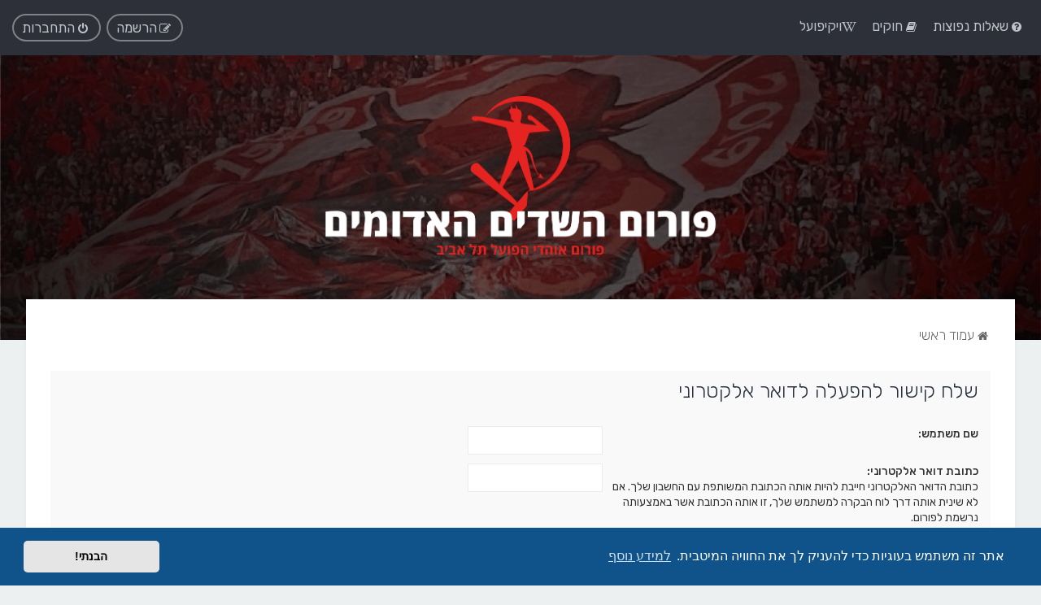

--- FILE ---
content_type: text/html; charset=UTF-8
request_url: https://www.shedim.org/ucp.php?mode=resend_act&sid=ece11986e8d1fb0528a7186fbd9f46a6
body_size: 5380
content:
<!DOCTYPE html>
<html dir="rtl" lang="he">
<head>
<meta charset="utf-8" />

<meta http-equiv="X-UA-Compatible" content="IE=edge">
<meta name="viewport" content="width=device-width, initial-scale=1" />

        <link href="./mobiquo/smartbanner/manifest.json" rel="manifest">
        
        <meta name="apple-itunes-app" content="app-id=307880732, affiliate-data=at=10lR7C, app-argument=tapatalk://www.shedim.org/?ttfid=2228395" />
        
<title>השדים האדומים - פורום אוהדי הפועל תל אביב - לוח בקרה למשתמש - שלח קישור להפעלה לדואר אלקטרוני</title>

	<link rel="alternate" type="application/atom+xml" title="הזנות - השדים האדומים - פורום אוהדי הפועל תל אביב" href="/app.php/feed?sid=b1178d42e16463aa0f8f774cfcbc55c2">			<link rel="alternate" type="application/atom+xml" title="הזנות - נושאים חדשים" href="/app.php/feed/topics?sid=b1178d42e16463aa0f8f774cfcbc55c2">				

	<link rel="icon" href="https://www.shedim.org/ext/planetstyles/flightdeck/store/Shedim_favicon_128.png" />

<!--
	phpBB style name: Milk v2
	Based on style:   Merlin Framework (http://www.planetstyles.net)
-->



	<link href="https://fonts.googleapis.com/css?family=Rubik:300,400,500" rel="stylesheet">
    <style type="text/css">body {font-family: "Rubik", Arial, Helvetica, sans-serif; font-size: 14px;}</style>


<link href="./assets/css/font-awesome.min.css?assets_version=257" rel="stylesheet">
<link href="./styles/Milk_v2/theme/stylesheet.css?assets_version=257" rel="stylesheet">

<link href="./styles/Milk_v2/theme/he/stylesheet.css?assets_version=257?assets_version=257" rel="stylesheet">

<link href="./styles/Milk_v2/theme/blank.css?assets_version=257" rel="stylesheet" class="colour_switch_link"  />


        	<link href="./styles/Milk_v2/theme/colour-presets/Hot_Red.css?assets_version=257" rel="stylesheet" class="preset_stylesheet">
    
<link href="./styles/Milk_v2/theme/animate.css" rel="stylesheet" />
<style type="text/css">
	#nav-main, #logo, #site-description h1, #site-description p, #nav-breadcrumbs, #page-body {
		transform: translateY(-15px);
		transition: .75s ease-in-out;
	}
</style>


<style type="text/css">
			.forums .row-item:before, .topics .row-item:before, .pmlist .row-item:before, .cplist .row-item:before {
			border-radius: 50%;
		}
	

		.forum_header {
					background-image: none;
			background-color: transparent;
		
					background-repeat: no-repeat;
		
					background-position: center center;
		
		 background-size: cover;"
	}

				/* Opens parallax window */
		.headerbar {
			background: none;
		}
			
</style>




	<link href="./styles/Milk_v2/theme/bidi.css?assets_version=257" rel="stylesheet">


	<link href="./assets/cookieconsent/cookieconsent.min.css?assets_version=257" rel="stylesheet">

<!--[if lte IE 9]>
	<link href="./styles/Milk_v2/theme/tweaks.css?assets_version=257" rel="stylesheet">
<![endif]-->

<style type="text/css">
    .mention {
        color: #ff0000;
    }
</style>

<link href="./ext/gfksx/ThanksForPosts/styles/prosilver/theme/thanks.css?assets_version=257" rel="stylesheet" media="screen" />
<link href="./ext/paul999/mention/styles/all/theme/mention.css?assets_version=257" rel="stylesheet" media="screen" />

<link href="./styles/Milk_v2/theme/extensions.css?assets_version=257" rel="stylesheet">
<link rel="stylesheet" href="./styles/Milk_v2/theme/shedim.css" type="text/css" />


<!-- Global site tag (gtag.js) - Google Analytics -->
<script async src="https://www.googletagmanager.com/gtag/js?id=G-G8YR95VW7J"></script>
<script>
  window.dataLayer = window.dataLayer || [];
  function gtag(){dataLayer.push(arguments);}
  gtag('js', new Date());

  gtag('config', 'G-G8YR95VW7J');
</script>

<!-- Global site tag (gtag.js) - Google Analytics -->
<script async src="https://www.googletagmanager.com/gtag/js?id=G-W2NG0D5S37"></script>
<script>
  window.dataLayer = window.dataLayer || [];
  function gtag(){dataLayer.push(arguments);}
  gtag('js', new Date());

  gtag('config', 'G-W2NG0D5S37');
</script>
</head>
<body id="phpbb" class="nojs notouch section-ucp rtl  body-layout-Fluid content_block_header_block navbar_o_header css_icons_enabled">

    <div id="wrap" class="wrap">
        <a id="top" class="top-anchor" accesskey="t"></a>

        <div id="page-header">


                <div class="navbar" role="navigation">
	<div class="inner">

	<ul id="nav-main" class="nav-main linklist" role="menubar">

		<li id="quick-links" class="quick-links dropdown-container responsive-menu hidden" data-skip-responsive="true">
			<a href="#" class="dropdown-trigger">
				<i class="icon fa-bars fa-fw" aria-hidden="true"></i><span>קישורים מהירים</span>
			</a>
			<div class="dropdown">
				<div class="pointer"><div class="pointer-inner"></div></div>
				<ul class="dropdown-contents" role="menu">
					
					
										<li class="separator"></li>

									</ul>
			</div>
		</li>

				<li data-skip-responsive="true">
			<a href="/app.php/help/faq?sid=b1178d42e16463aa0f8f774cfcbc55c2" rel="help" title="שאלות נפוצות" role="menuitem">
				<i class="icon fa-question-circle fa-fw" aria-hidden="true"></i><span>שאלות נפוצות</span>
			</a>
		</li>
			<li data-last-responsive="true">
		<a href="/app.php/rules?sid=b1178d42e16463aa0f8f774cfcbc55c2" rel="help" title="צפה בחוקי הפורום" role="menuitem">
			<i class="icon fa-book fa-fw" aria-hidden="true"></i><span>חוקים</span>
		</a>
	</li>
		<li data-skip-responsive="true">
			<a href="http://wiki.red-fans.com/" rel="help" title="ויקיפועל" role="menuitem" target="_blank">
				<i class="icon fa-wikipedia-w fa-fw" aria-hidden="true"></i><span>ויקיפועל</span>
			</a>
		</li>	
				
			<li class="rightside"  data-skip-responsive="true">
			<a href="./ucp.php?mode=login&amp;redirect=ucp.php%3Fmode%3Dresend_act&amp;sid=b1178d42e16463aa0f8f774cfcbc55c2" title="התחברות" accesskey="x" role="menuitem" class="outline_button">
				<i class="icon fa-power-off fa-fw" aria-hidden="true"></i><span>התחברות</span>
			</a>
		</li>
					<li class="rightside" data-skip-responsive="true">
				<a href="./ucp.php?mode=register&amp;sid=b1178d42e16463aa0f8f774cfcbc55c2" role="menuitem" class="outline_button">
					<i class="icon fa-pencil-square-o  fa-fw" aria-hidden="true"></i><span>הרשמה</span>
				</a>
			</li>
					    	</ul>

	</div>
</div>

            	
            <div class="headerbar" role="banner"
				 data-parallax="scroll" data-image-src="https://www.shedim.org/ext/planetstyles/flightdeck/store/banner.png">
				
				<div class="forum_header">

					<div class="headerbar_overlay_container">
					</div>
						<div class="particles_container">
							<!-- Headerbar Elements Start -->



								<div id="site-description" class="site-description">
																														<a href="./index.php?sid=b1178d42e16463aa0f8f774cfcbc55c2" title="עמוד ראשי"><img class="custom_logo" src="https://www.shedim.org/ext/planetstyles/flightdeck/store/shedim-logo-small.png" height="200" alt=""></a>
																											</div>



							<!-- Headerbar Elements End -->
						</div>
					

				</div><!-- /.forum_header -->

            </div><!-- /.headerbar -->
            

        </div><!-- /#page-header -->

        <div id="inner-wrap">

        


	<ul id="nav-breadcrumbs" class="nav-breadcrumbs linklist navlinks" role="menubar">
				
		
		<li class="breadcrumbs" itemscope itemtype="https://schema.org/BreadcrumbList">

			
							<span class="crumb" itemtype="https://schema.org/ListItem" itemprop="itemListElement" itemscope><a itemprop="item" href="./index.php?sid=b1178d42e16463aa0f8f774cfcbc55c2" accesskey="h" data-navbar-reference="index"><i class="icon fa-home fa-fw"></i><span itemprop="name">עמוד ראשי</span></a><meta itemprop="position" content="1" /></span>

			
					</li>

		
			</ul>


        
        <a id="start_here" class="anchor"></a>
        <div id="page-body" class="page-body" role="main">
            
            
            

<form action="./ucp.php?mode=resend_act&amp;sid=b1178d42e16463aa0f8f774cfcbc55c2" method="post" id="resend">

<div class="panel">
	<div class="inner">

	<div class="content">
		<h2>שלח קישור להפעלה לדואר אלקטרוני</h2>

		<fieldset>
		<dl>
			<dt><label for="username">שם משתמש:</label></dt>
			<dd><input class="inputbox narrow" type="text" name="username" id="username" size="25" /></dd>
		</dl>
		<dl>
			<dt><label for="email">כתובת דואר אלקטרוני:</label><br /><span>כתובת הדואר האלקטרוני חייבת להיות אותה הכתובת המשותפת עם החשבון שלך. אם לא שינית אותה דרך לוח הבקרה למשתמש שלך, זו אותה הכתובת אשר באמצעותה נרשמת לפורום.</span></dt>
			<dd><input class="inputbox narrow" type="email" name="email" id="email" size="25" maxlength="100" /></dd>
		</dl>
		<dl>
			<dt>&nbsp;</dt>
			<dd><input type="hidden" name="creation_time" value="1763295136" />
<input type="hidden" name="form_token" value="781a37f9c9ad65b17e257498490e1e1c887ec8bf" />
<input type="submit" name="submit" id="submit" class="button1" value="שליחה" tabindex="2" /></dd>
		</dl>
		</fieldset>
	</div>

	</div>
</div>
</form>

					

                                    </div>

            
            	</div><!-- /#inner-wrap -->

                

            <div id="page-footer" class="page-footer" role="contentinfo">
                <div class="navbar_footer" role="navigation">
	<div class="inner">

	<ul id="nav-footer" class="nav-footer linklist" role="menubar">
		<li class="breadcrumbs">
									<span class="crumb"><a href="./index.php?sid=b1178d42e16463aa0f8f774cfcbc55c2" data-navbar-reference="index"><i class="icon fa-home fa-fw" aria-hidden="true"></i><span>עמוד ראשי</span></a></span>					</li>
		
				<li class="rightside">כל הזמנים הם <span title="אסיה/ירושלים">UTC+02:00</span></li>
							<li class="rightside">
				<a href="./ucp.php?mode=delete_cookies&amp;sid=b1178d42e16463aa0f8f774cfcbc55c2" data-ajax="true" data-refresh="true" role="menuitem">
					<i class="icon fa-trash fa-fw" aria-hidden="true"></i><span>מחיקת עוגיות</span>
				</a>
			</li>
									<li class="rightside">
        	<a class="footer-link" href="./ucp.php?mode=privacy&amp;sid=b1178d42e16463aa0f8f774cfcbc55c2" title="מדיניות הפרטיות" role="menuitem">
            	<i class="icon fa-lock" aria-hidden="true"></i><span class="footer-link-text">מדיניות הפרטיות</span>
            </a>
        </li>
        <li class="rightside">
            <a class="footer-link" href="./ucp.php?mode=terms&amp;sid=b1178d42e16463aa0f8f774cfcbc55c2" title="תנאי שימוש באתר" role="menuitem">
                <i class="icon fa-check fa-fw" aria-hidden="true"></i><span class="footer-link-text">תנאי שימוש באתר</span>
            </a>           
        </li>

     
									<li class="rightside" data-last-responsive="true">
				<a href="./memberlist.php?mode=contactadmin&amp;sid=b1178d42e16463aa0f8f774cfcbc55c2" role="menuitem">
					<i class="icon fa-envelope fa-fw" aria-hidden="true"></i><span>יצירת קשר</span>
				</a>
			</li>
			</ul>

	</div>
</div>

                <div id="darkenwrapper" class="darkenwrapper" data-ajax-error-title="שגיאת AJAX" data-ajax-error-text="משהו השתבש בזמן עיבוד הבקשה שלך." data-ajax-error-text-abort="המשתמש ביטל את הבקשה." data-ajax-error-text-timeout="הבקשה שלך לקחה יותר מדי זמן; אנא נסה שנית." data-ajax-error-text-parsererror="נראה כי משהו השתבש עם הבקשה והשרת החזיר תשובה לא תקינה.">
                    <div id="darken" class="darken">&nbsp;</div>
                </div>

                <div id="phpbb_alert" class="phpbb_alert" data-l-err="שגיאה" data-l-timeout-processing-req="Request timed out.">
                    <a href="#" class="alert_close">
                        <i class="icon fa-times-circle fa-fw" aria-hidden="true"></i>
                    </a>
                    <h3 class="alert_title">&nbsp;</h3><p class="alert_text"></p>
                </div>
                <div id="phpbb_confirm" class="phpbb_alert">
                    <a href="#" class="alert_close">
                        <i class="icon fa-times-circle fa-fw" aria-hidden="true"></i>
                    </a>
                    <div class="alert_text"></div>
                </div>
            </div>

            <div class="copyright_bar">
                Powered by <a href="http://www.phpBB.com/">phpBB</a>&trade; <span class="planetstyles_credit planetstyles_credit_hidden">&bull; Design by <a href="http://www.planetstyles.net">PlanetStyles</a></span>
                                <br />מבוסס על <a href="http://www.phpbb.co.il">phpBB.co.il - פורומים בעברית</a>.  &copy; 2017 - phpBB.co.il.                                            </div>

            </div> <!-- /#wrap -->

            <div style="display: none;">
                <a id="bottom" class="anchor" accesskey="z"></a>
                            </div>

            <script type="text/javascript" src="./assets/javascript/jquery-3.6.0.min.js?assets_version=257"></script>

            
            <script type="text/javascript" src="./assets/javascript/core.js?assets_version=257"></script>

			            	            
                        
                        
            
            
            
                            <script src="./assets/cookieconsent/cookieconsent.min.js?assets_version=257"></script>
                <script>
				if (typeof window.cookieconsent === "object") {
                    window.addEventListener("load", function(){
                        window.cookieconsent.initialise({
                            "palette": {
                                "popup": {
                                    "background": "#0F538A"
                                },
                                "button": {
                                    "background": "#E5E5E5"
                                }
                            },
                            "theme": "classic",
                            "content": {
                                "message": "\u05D0\u05EA\u05E8\u0020\u05D6\u05D4\u0020\u05DE\u05E9\u05EA\u05DE\u05E9\u0020\u05D1\u05E2\u05D5\u05D2\u05D9\u05D5\u05EA\u0020\u05DB\u05D3\u05D9\u0020\u05DC\u05D4\u05E2\u05E0\u05D9\u05E7\u0020\u05DC\u05DA\u0020\u05D0\u05EA\u0020\u05D4\u05D7\u05D5\u05D5\u05D9\u05D4\u0020\u05D4\u05DE\u05D9\u05D8\u05D1\u05D9\u05EA.",
                                "dismiss": "\u05D4\u05D1\u05E0\u05EA\u05D9\u0021",
                                "link": "\u05DC\u05DE\u05D9\u05D3\u05E2\u0020\u05E0\u05D5\u05E1\u05E3",
								"href": "./ucp.php?mode=privacy&amp;sid=b1178d42e16463aa0f8f774cfcbc55c2"
                            }
                        });
					});
				}
                </script>
            
            

                        <script src="./styles/Milk_v2/template/parallax.js?assets_version=257"></script>
<script src="./styles/Milk_v2/template/tooltipster.bundle.min.js?assets_version=257"></script>
<script src="./styles/prosilver/template/forum_fn.js?assets_version=257"></script>
<script src="./styles/prosilver/template/ajax.js?assets_version=257"></script>


            
			<script type="text/javascript">
            $(function($) {
                var num_cols = 3,
                container = $('.sub-forumlist'),
                listItem = 'li',
                listClass = 'sub-list';
                container.each(function() {
                    var items_per_col = new Array(),
                    items = $(this).find(listItem),
                    min_items_per_col = Math.floor(items.length / num_cols),
                    difference = items.length - (min_items_per_col * num_cols);
                    for (var i = 0; i < num_cols; i++) {
                        if (i < difference) {
                            items_per_col[i] = min_items_per_col + 1;
                        } else {
                            items_per_col[i] = min_items_per_col;
                        }
                    }
                    for (var i = 0; i < num_cols; i++) {
                        $(this).append($('<ul ></ul>').addClass(listClass));
                        for (var j = 0; j < items_per_col[i]; j++) {
                            var pointer = 0;
                            for (var k = 0; k < i; k++) {
                                pointer += items_per_col[k];
                            }
                            $(this).find('.' + listClass).last().append(items[j + pointer]);
                        }
                    }
                });
            });
            </script>

			

            
            <script type="text/javascript">
                // Add user icon in front of forumlist mods
            	$("span.forumlist_mods a").each(function(i) {
            		$(this).prepend("<i class='icon fa-shield fa-fw'></i>");
            	});
            	// Remove the comma seperator
            	$("span.forumlist_mods").each(function() {
            		$(this).html($(this).html().replace(/,/g , ''));
            	});
            </script>

                        <script type="text/javascript">
        		// Animate Forumlist and other things
        		// Add a small transition delay to each block for nice effect
        		$("#nav-main, #logo, #site-description h1, #site-description p, #nav-breadcrumbs, #page-body").each(function(i) {
        			$(this).addClass("animated fadeIn");

        			var transitiondelay = (('0.' + (i+1)))/2 + 's';
        			$(this).css({
        				"transform": 'translateY(0px)',
        				"transition-delay": transitiondelay,
        				"animation-delay": transitiondelay
        			});
        			 console.log(transitiondelay);
                });             
            </script>
            
            
      
			
		 <script type="text/javascript">
			$("textarea[name='message']").on("keyup", function(){
				if (!$.trim($("textarea[name='message']").val())) {
					$("input.qrpost").removeClass("hoverhack");
				}
				else {
					$("input.qrpost").addClass("hoverhack");
				}
			});
		 </script>	  

</body>
</html>


--- FILE ---
content_type: text/css
request_url: https://www.shedim.org/styles/Milk_v2/theme/colour-presets/Hot_Red.css?assets_version=257
body_size: 1093
content:
/* Color */
a:hover, .navbar_footer a, .copyright_bar a, .social_links_footer a:hover span, .icon.fa-file.icon-red, a:hover .icon.fa-file.icon-red, .navigation .active-subsection a, .navigation .active-subsection a:hover, .navigation a:hover, .tabs .tab > a:hover, .tabs .activetab > a, .tabs .activetab > a:hover, a.postlink, a.postlink:visited, .navbar_in_header .badge, .button:focus .icon, .button:hover .icon, .dark_base .social_links_footer a span, .dark_base h2, .dark_base h2 a, .dark_base a:link, .dark_base a:visited, .button-secondary:focus, .button-secondary:hover, .notification_unread, .topic_type {
	color: #ea384d;
}

/* Background Solid  */
.pagination li a:hover, .pagination li.active span, .pagination li a:focus, .jumpbox-cat-link, .dropdown-contents > li > a:hover, a.button1:hover, input.button1:hover, a.button2:hover, input.button2:hover, input.button3:hover, a.no_avatar:hover, .jumpbox-cat-link:hover, input.button1:focus, input.button2:focus, input.button3:focus, .specialbutton, input.specialbutton, .panel .specialbutton, a.specialbutton, .scrollToTop, a.specialbutton, .dark_base .social_links_footer a:hover span, .badge, .grid_unread {
	background: #ea384d;
}

/* Borders Dark */
.pagination li a:hover, .pagination li.active span, .pagination li a:focus, blockquote, .codebox code, .jumpbox-cat-link, a.postlink, input.button1:focus, input.button2:focus, input.button3:focus, input.specialbutton, .inputbox:hover, .inputbox:focus, .specialbutton, .button:hover, .button:focus, a.specialbutton, .dark_base .social_links_footer a span, .dark_base .social_links_footer a:hover span {
	border-color: #ea384d;
}

/* Background Gradient  */
.headerbar, body.content_block_header_block li.header, body.content_block_header_stripe li.header:before, .no_avatar, .social_links_footer, .forumbg-table, .sidebar_block_stripe:before, .fancy_panel:before, .tile_row_2:before   {
	/* Permalink - use to edit and share this gradient: http://colorzilla.com/gradient-editor/#ea384d+0,d31027+100 */
	background: rgb(234,56,77); /* Old browsers */
	background: -moz-linear-gradient(left,  rgba(234,56,77,1) 0%, rgba(211,16,39,1) 100%); /* FF3.6-15 */
	background: -webkit-linear-gradient(left,  rgba(234,56,77,1) 0%,rgba(211,16,39,1) 100%); /* Chrome10-25,Safari5.1-6 */
	background: linear-gradient(to right,  rgba(234,56,77,1) 0%,rgba(211,16,39,1) 100%); /* W3C, IE10+, FF16+, Chrome26+, Opera12+, Safari7+ */
	filter: progid:DXImageTransform.Microsoft.gradient( startColorstr='#ea384d', endColorstr='#d31027',GradientType=1 ); /* IE6-9 */
}


/* The same as above, just with some opacity */
.headerbar_overlay_active, .grid_colour_overlay:hover {
	/* Permalink - use to edit and share this gradient: http://colorzilla.com/gradient-editor/#ea384d+0,d31027+100&0.8+0,0.8+100 */
	background: -moz-linear-gradient(left,  rgba(234,56,77,0.8) 0%, rgba(211,16,39,0.8) 100%); /* FF3.6-15 */
	background: -webkit-linear-gradient(left,  rgba(234,56,77,0.8) 0%,rgba(211,16,39,0.8) 100%); /* Chrome10-25,Safari5.1-6 */
	background: linear-gradient(to right,  rgba(234,56,77,0.8) 0%,rgba(211,16,39,0.8) 100%); /* W3C, IE10+, FF16+, Chrome26+, Opera12+, Safari7+ */
	filter: progid:DXImageTransform.Microsoft.gradient( startColorstr='#ccea384d', endColorstr='#ccd31027',GradientType=1 ); /* IE6-9 */
}


/* Colour Hover Light */
.navbar_footer a:hover, .copyright_bar a:hover, a.postlink:hover, .dark_base h2 a:hover  {
	color: #fb485d;
}

/* Background Hover Light */
a.scrollToTop:hover, input.specialbutton:hover, a.specialbutton:hover {
	background-color: #fb485d;
}

/* Border light */
.specialbutton:hover {
	border-color: #fb485d;
}


--- FILE ---
content_type: text/css
request_url: https://www.shedim.org/styles/Milk_v2/theme/shedim.css
body_size: 261
content:
/* Milk v2 */

div.signature {
  border-top-color: rgba(0, 0, 0, 0.1); /* #EA384D; */
  border-top-width: 2px;
}

li.row {
  padding: 6px;
  padding-top: 6px;
  padding-right: 6px;
  padding-bottom: 6px;
  padding-left: 6px;
  border-bottom-color: #dce0e1;
}

.viewtopic_wrapper {
  background-color: rgba(0, 0, 0, 0.1);
}

/*b, strong {
    font-weight: bold;
}*/
.notice {
  border-top-color: rgba(0, 0, 0, 0.1);
}

.dropdown .dropdown-contents {
  max-height: 350px;
}


--- FILE ---
content_type: text/css
request_url: https://www.shedim.org/styles/Milk_v2/theme/shedim.css?v=3.3
body_size: 261
content:
/* Milk v2 */

div.signature {
  border-top-color: rgba(0, 0, 0, 0.1); /* #EA384D; */
  border-top-width: 2px;
}

li.row {
  padding: 6px;
  padding-top: 6px;
  padding-right: 6px;
  padding-bottom: 6px;
  padding-left: 6px;
  border-bottom-color: #dce0e1;
}

.viewtopic_wrapper {
  background-color: rgba(0, 0, 0, 0.1);
}

/*b, strong {
    font-weight: bold;
}*/
.notice {
  border-top-color: rgba(0, 0, 0, 0.1);
}

.dropdown .dropdown-contents {
  max-height: 350px;
}
